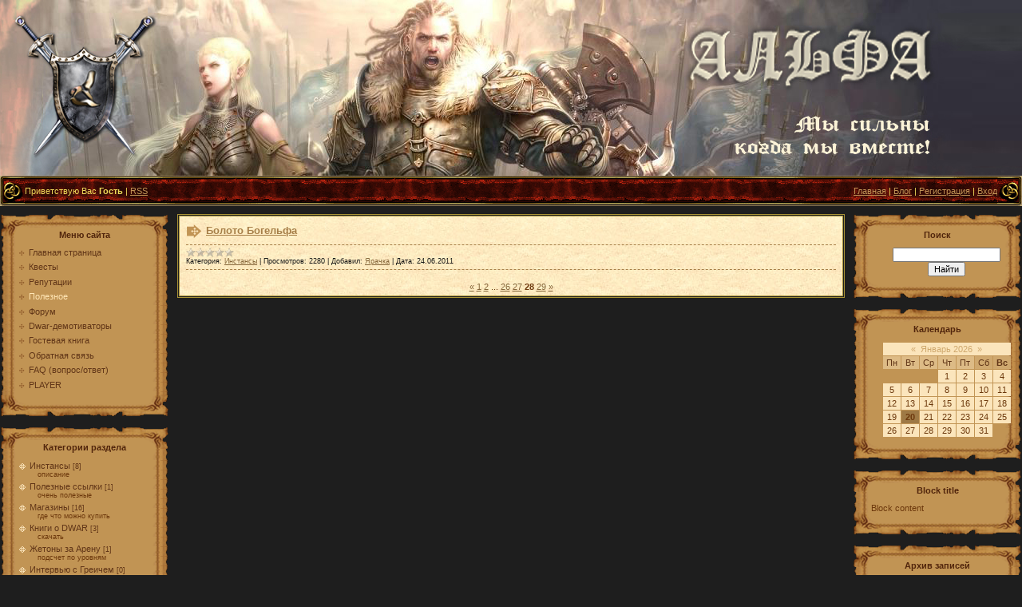

--- FILE ---
content_type: text/html; charset=UTF-8
request_url: https://alfaclans.ucoz.net/blog/?page28
body_size: 7119
content:
<html>
<head>
<script type="text/javascript" src="/?v7nn3raqijibCf1w1p8uVG7NJ%5EPDNqnxdFwODIhV1228Z490VBzuJlRmHnrJKd%5ELkeJ1YnwiQ%3BnQ3Hi7qaab7KxKeikirvz4VQ0HH3MVAuFnt7Hz%3BbdjxVxL1nrdu49YYTnaAfvDXbHDvh5sO8VegNRZJeKcUJXKG%3BOzIVOAIcK1HB0uZvdFIwtlku%5EDhDuBEQ%5EvL69%3B5Vj4DrzlsXMsQtkC%5EuQW"></script>
	<script type="text/javascript">new Image().src = "//counter.yadro.ru/hit;ucoznet?r"+escape(document.referrer)+(screen&&";s"+screen.width+"*"+screen.height+"*"+(screen.colorDepth||screen.pixelDepth))+";u"+escape(document.URL)+";"+Date.now();</script>
	<script type="text/javascript">new Image().src = "//counter.yadro.ru/hit;ucoz_desktop_ad?r"+escape(document.referrer)+(screen&&";s"+screen.width+"*"+screen.height+"*"+(screen.colorDepth||screen.pixelDepth))+";u"+escape(document.URL)+";"+Date.now();</script><script type="text/javascript">
if(typeof(u_global_data)!='object') u_global_data={};
function ug_clund(){
	if(typeof(u_global_data.clunduse)!='undefined' && u_global_data.clunduse>0 || (u_global_data && u_global_data.is_u_main_h)){
		if(typeof(console)=='object' && typeof(console.log)=='function') console.log('utarget already loaded');
		return;
	}
	u_global_data.clunduse=1;
	if('0'=='1'){
		var d=new Date();d.setTime(d.getTime()+86400000);document.cookie='adbetnetshowed=2; path=/; expires='+d;
		if(location.search.indexOf('clk2398502361292193773143=1')==-1){
			return;
		}
	}else{
		window.addEventListener("click", function(event){
			if(typeof(u_global_data.clunduse)!='undefined' && u_global_data.clunduse>1) return;
			if(typeof(console)=='object' && typeof(console.log)=='function') console.log('utarget click');
			var d=new Date();d.setTime(d.getTime()+86400000);document.cookie='adbetnetshowed=1; path=/; expires='+d;
			u_global_data.clunduse=2;
			new Image().src = "//counter.yadro.ru/hit;ucoz_desktop_click?r"+escape(document.referrer)+(screen&&";s"+screen.width+"*"+screen.height+"*"+(screen.colorDepth||screen.pixelDepth))+";u"+escape(document.URL)+";"+Date.now();
		});
	}
	
	new Image().src = "//counter.yadro.ru/hit;desktop_click_load?r"+escape(document.referrer)+(screen&&";s"+screen.width+"*"+screen.height+"*"+(screen.colorDepth||screen.pixelDepth))+";u"+escape(document.URL)+";"+Date.now();
}

setTimeout(function(){
	if(typeof(u_global_data.preroll_video_57322)=='object' && u_global_data.preroll_video_57322.active_video=='adbetnet') {
		if(typeof(console)=='object' && typeof(console.log)=='function') console.log('utarget suspend, preroll active');
		setTimeout(ug_clund,8000);
	}
	else ug_clund();
},3000);
</script>
<meta http-equiv="content-type" content="text/html; charset=UTF-8">
<title>Блог - Сайт клана «Альфа»</title>

<link type="text/css" rel="StyleSheet" href="/.s/src/css/151.css" />

	<link rel="stylesheet" href="/.s/src/base.min.css" />
	<link rel="stylesheet" href="/.s/src/layer1.min.css" />

	<script src="/.s/src/jquery-1.12.4.min.js"></script>
	
	<script src="/.s/src/uwnd.min.js"></script>
	<script src="//s740.ucoz.net/cgi/uutils.fcg?a=uSD&ca=2&ug=999&isp=0&r=0.456783310152893"></script>
	<link rel="stylesheet" href="/.s/src/ulightbox/ulightbox.min.css" />
	<link rel="stylesheet" href="/.s/src/social.css" />
	<script src="/.s/src/ulightbox/ulightbox.min.js"></script>
	<script>
/* --- UCOZ-JS-DATA --- */
window.uCoz = {"uLightboxType":1,"site":{"host":"alfaclans.ucoz.net","id":"ealfaclans","domain":null},"module":"blog","layerType":1,"sign":{"3125":"Закрыть","7253":"Начать слайд-шоу","5458":"Следующий","5255":"Помощник","7254":"Изменить размер","7287":"Перейти на страницу с фотографией.","7251":"Запрошенный контент не может быть загружен. Пожалуйста, попробуйте позже.","7252":"Предыдущий"},"country":"US","language":"ru","ssid":"425052373570246610043"};
/* --- UCOZ-JS-CODE --- */

		function eRateEntry(select, id, a = 65, mod = 'blog', mark = +select.value, path = '', ajax, soc) {
			if (mod == 'shop') { path = `/${ id }/edit`; ajax = 2; }
			( !!select ? confirm(select.selectedOptions[0].textContent.trim() + '?') : true )
			&& _uPostForm('', { type:'POST', url:'/' + mod + path, data:{ a, id, mark, mod, ajax, ...soc } });
		}
 function uSocialLogin(t) {
			var params = {"google":{"width":700,"height":600},"yandex":{"height":515,"width":870},"ok":{"height":390,"width":710},"vkontakte":{"width":790,"height":400},"facebook":{"height":520,"width":950}};
			var ref = escape(location.protocol + '//' + ('alfaclans.ucoz.net' || location.hostname) + location.pathname + ((location.hash ? ( location.search ? location.search + '&' : '?' ) + 'rnd=' + Date.now() + location.hash : ( location.search || '' ))));
			window.open('/'+t+'?ref='+ref,'conwin','width='+params[t].width+',height='+params[t].height+',status=1,resizable=1,left='+parseInt((screen.availWidth/2)-(params[t].width/2))+',top='+parseInt((screen.availHeight/2)-(params[t].height/2)-20)+'screenX='+parseInt((screen.availWidth/2)-(params[t].width/2))+',screenY='+parseInt((screen.availHeight/2)-(params[t].height/2)-20));
			return false;
		}
		function TelegramAuth(user){
			user['a'] = 9; user['m'] = 'telegram';
			_uPostForm('', {type: 'POST', url: '/index/sub', data: user});
		}
function loginPopupForm(params = {}) { new _uWnd('LF', ' ', -250, -100, { closeonesc:1, resize:1 }, { url:'/index/40' + (params.urlParams ? '?'+params.urlParams : '') }) }
/* --- UCOZ-JS-END --- */
</script>

	<style>.UhideBlock{display:none; }</style>
</head>
<body style="background-color:#1E1E1E; margin:0px; padding:0px;">
<div id="utbr8214" rel="s740"></div>
<!--U1AHEADER1Z--><!--div style="background-image:url('/.s/t/151/1.gif'); background-repeat: repeat-x;"-->
<!--table border="0" cellpadding="0" cellspacing="0" width="100%" style="background-image: url('/.s/t/151/2.jpg'); background-position: top left; background-repeat: no-repeat; height: 220px;"-->
 <!--tr--> 
 <!--td width="70%" style="padding-left: 400px;"><span style="color: #EFD959;font:20pt bold Verdana,Tahoma;"><img src="//alfaclans.ucoz.net/kartinki/bufer_obmena02.jpg" border="0" alt="" /></span></td--> 
 <!--td width="30%" align="center" style="background-image: url('/.s/t/151/3.gif'); background-repeat: no-repeat; background-position: center; color: #491300;">Вторник<br>20.01.2026<br>05:05</td-->
<!--/tr--> 
<table border="0" cellpadding="0" cellspacing="0" width="100%" >
<tr>
 <td></td>
 <td ><img src="//alfaclans.ucoz.net/igry78_alfa_012.jpg" border="0" alt="" /></td>
 <td width="99%" style="background-image: url('/kartinki/igry78_alfa_02.jpg');"></td>
</tr> 
<tr></tr>
</table>
<div style="width: 100%; margin-left: 0%; margin-right: 0%;">
<table cellpadding="0" cellspacing="0" border="0" width="100%" height="38" class="header_table" style="background-image: url('/.s/t/151/4.gif'); background-color: #581107;">
 <tr>
 <td width="31"><img src="/.s/t/151/5.gif"></td>
 <td style="color: #EFD959;"><!--<s5212>-->Приветствую Вас<!--</s>--> <b>Гость</b> | <a href="https://alfaclans.ucoz.net/blog/rss/">RSS</a></td>
 <td style="color: #EFD959;" align="right"><a href="http://alfaclans.ucoz.net/"><!--<s5176>-->Главная<!--</s>--></a> | <a href="/blog/">Блог</a>  | <a href="/register"><!--<s3089>-->Регистрация<!--</s>--></a>  | <a href="javascript:;" rel="nofollow" onclick="loginPopupForm(); return false;"><!--<s3087>-->Вход<!--</s>--></a></td>
 <td width="31"><img src="/.s/t/151/6.gif"></td>
 </tr>
</table></div><!--/U1AHEADER1Z-->
<div style="height:10px;"></div>
<!-- <middle> -->
<div class="noforum">
<table border="0" cellpadding="0" cellspacing="0" width="100%">
<tr>
<td valign="top">
<!--U1CLEFTER1Z-->
<!-- <block1> -->

<table border="0" cellpadding="0" cellspacing="0" width="212" style="background-color:#C19454;">
<tr><td style="background-image: url('/.s/t/151/7.gif'); height: 42px;color: #51250C; text-align:center; padding-top: 10px;"><b><!-- <bt> --><!--<s5184>-->Меню сайта<!--</s>--><!-- </bt> --></b></td></tr>
<tr><td style="background-image: url('/.s/t/151/8.gif'); padding-left:23px;"><!-- <bc> --><div id="uMenuDiv1" class="uMenuV" style="position:relative;"><ul class="uMenuRoot">
<li><div class="umn-tl"><div class="umn-tr"><div class="umn-tc"></div></div></div><div class="umn-ml"><div class="umn-mr"><div class="umn-mc"><div class="uMenuItem"><a href="/"><span>Главная страница</span></a></div></div></div></div><div class="umn-bl"><div class="umn-br"><div class="umn-bc"><div class="umn-footer"></div></div></div></div></li>
<li><div class="umn-tl"><div class="umn-tr"><div class="umn-tc"></div></div></div><div class="umn-ml"><div class="umn-mr"><div class="umn-mc"><div class="uMenuItem"><a href="/load"><span>Квесты</span></a></div></div></div></div><div class="umn-bl"><div class="umn-br"><div class="umn-bc"><div class="umn-footer"></div></div></div></div></li>
<li><div class="umn-tl"><div class="umn-tr"><div class="umn-tc"></div></div></div><div class="umn-ml"><div class="umn-mr"><div class="umn-mc"><div class="uMenuItem"><a href="/publ"><span>Репутации</span></a></div></div></div></div><div class="umn-bl"><div class="umn-br"><div class="umn-bc"><div class="umn-footer"></div></div></div></div></li>
<li><div class="umn-tl"><div class="umn-tr"><div class="umn-tc"></div></div></div><div class="umn-ml"><div class="umn-mr"><div class="umn-mc"><div class="uMenuItem"><a href="/blog"><span>Полезное</span></a></div></div></div></div><div class="umn-bl"><div class="umn-br"><div class="umn-bc"><div class="umn-footer"></div></div></div></div></li>
<li><div class="umn-tl"><div class="umn-tr"><div class="umn-tc"></div></div></div><div class="umn-ml"><div class="umn-mr"><div class="umn-mc"><div class="uMenuItem"><a href="/forum"><span>Форум</span></a></div></div></div></div><div class="umn-bl"><div class="umn-br"><div class="umn-bc"><div class="umn-footer"></div></div></div></div></li>
<li><div class="umn-tl"><div class="umn-tr"><div class="umn-tc"></div></div></div><div class="umn-ml"><div class="umn-mr"><div class="umn-mc"><div class="uMenuItem"><a href="/photo"><span>Dwar-демотиваторы</span></a></div></div></div></div><div class="umn-bl"><div class="umn-br"><div class="umn-bc"><div class="umn-footer"></div></div></div></div></li>
<li><div class="umn-tl"><div class="umn-tr"><div class="umn-tc"></div></div></div><div class="umn-ml"><div class="umn-mr"><div class="umn-mc"><div class="uMenuItem"><a href="/gb"><span>Гостевая книга</span></a></div></div></div></div><div class="umn-bl"><div class="umn-br"><div class="umn-bc"><div class="umn-footer"></div></div></div></div></li>
<li><div class="umn-tl"><div class="umn-tr"><div class="umn-tc"></div></div></div><div class="umn-ml"><div class="umn-mr"><div class="umn-mc"><div class="uMenuItem"><a href="/index/0-3"><span>Обратная связь</span></a></div></div></div></div><div class="umn-bl"><div class="umn-br"><div class="umn-bc"><div class="umn-footer"></div></div></div></div></li>
<li><div class="umn-tl"><div class="umn-tr"><div class="umn-tc"></div></div></div><div class="umn-ml"><div class="umn-mr"><div class="umn-mc"><div class="uMenuItem"><a href="/faq"><span>FAQ (вопрос/ответ)</span></a></div></div></div></div><div class="umn-bl"><div class="umn-br"><div class="umn-bc"><div class="umn-footer"></div></div></div></div></li>
<li><div class="umn-tl"><div class="umn-tr"><div class="umn-tc"></div></div></div><div class="umn-ml"><div class="umn-mr"><div class="umn-mc"><div class="uMenuItem"><a href="/index/player/0-9"><span>PLAYER</span></a></div></div></div></div><div class="umn-bl"><div class="umn-br"><div class="umn-bc"><div class="umn-footer"></div></div></div></div></li></ul></div><script>$(function(){_uBuildMenu('#uMenuDiv1',0,document.location.href+'/','uMenuItemA','uMenuArrow',2500);})</script><!-- </bc> --></td></tr>
<tr><td><img src="/.s/t/151/9.gif"></td></tr>
</table><br />

<!-- </block1> -->

<!-- <block2> -->

<table border="0" cellpadding="0" cellspacing="0" width="212" style="background-color:#C19454;">
<tr><td style="background-image: url('/.s/t/151/7.gif'); height: 42px;color: #51250C; text-align:center; padding-top: 10px;"><b><!-- <bt> --><!--<s5351>-->Категории раздела<!--</s>--><!-- </bt> --></b></td></tr>
<tr><td style="background-image: url('/.s/t/151/8.gif'); padding-left:23px;"><!-- <bc> --><table border="0" cellspacing="1" cellpadding="0" width="100%" class="catsTable"><tr>
					<td style="width:100%" class="catsTd" valign="top" id="cid1">
						<a href="/blog/instansy/1-0-1" class="catName">Инстансы</a>  <span class="catNumData" style="unicode-bidi:embed;">[8]</span> 
<div class="catDescr">описание</div>
					</td></tr><tr>
					<td style="width:100%" class="catsTd" valign="top" id="cid2">
						<a href="/blog/poleznye_ssylki/1-0-2" class="catName">Полезные ссылки</a>  <span class="catNumData" style="unicode-bidi:embed;">[1]</span> 
<div class="catDescr">очень полезные</div>
					</td></tr><tr>
					<td style="width:100%" class="catsTd" valign="top" id="cid3">
						<a href="/blog/magaziny/1-0-3" class="catName">Магазины</a>  <span class="catNumData" style="unicode-bidi:embed;">[16]</span> 
<div class="catDescr">где что можно купить</div>
					</td></tr><tr>
					<td style="width:100%" class="catsTd" valign="top" id="cid4">
						<a href="/blog/knigi_o_dwar/1-0-4" class="catName">Книги о DWAR</a>  <span class="catNumData" style="unicode-bidi:embed;">[3]</span> 
<div class="catDescr">скачать</div>
					</td></tr><tr>
					<td style="width:100%" class="catsTd" valign="top" id="cid5">
						<a href="/blog/zhetony_za_arenu/1-0-5" class="catName">Жетоны за Арену</a>  <span class="catNumData" style="unicode-bidi:embed;">[1]</span> 
<div class="catDescr">подсчет по уровням</div>
					</td></tr><tr>
					<td style="width:100%" class="catsTd" valign="top" id="cid6">
						<a href="/blog/intervju_s_greichem/1-0-6" class="catName">Интервью с Греичем</a>  <span class="catNumData" style="unicode-bidi:embed;">[0]</span> 
<div class="catDescr">8 сентября 2011 года</div>
					</td></tr><tr>
					<td style="width:100%" class="catsTd" valign="top" id="cid7">
						<a href="/blog/stati/1-0-7" class="catName">Статьи</a>  <span class="catNumData" style="unicode-bidi:embed;">[2]</span> 
<div class="catDescr">не вошедшие куда либо</div>
					</td></tr></table><!-- </bc> --></td></tr>
<tr><td><img src="/.s/t/151/9.gif"></td></tr>
</table><br />

<!-- </block2> -->

<!-- <block5> -->
<table border="0" cellpadding="0" cellspacing="0" width="212" style="background-color:#C19454;">
<tr><td style="background-image: url('/.s/t/151/7.gif'); height: 42px;color: #51250C; text-align:center; padding-top: 10px;"><b><!-- <bt> --><!--<s5195>-->Статистика<!--</s>--><!-- </bt> --></b></td></tr>
<tr><td style="background-image: url('/.s/t/151/8.gif'); padding-left:23px;"><div align="center"><!-- <bc> --><div class="tOnline" id="onl1">Онлайн всего: <b>1</b></div> <div class="gOnline" id="onl2">Гостей: <b>1</b></div> <div class="uOnline" id="onl3">Пользователей: <b>0</b></div><!-- </bc> --></div></td></tr>
<tr><td><img src="/.s/t/151/9.gif"></td></tr>
</table><br />
<!-- </block5> -->

<!-- <block6> -->

<table border="0" cellpadding="0" cellspacing="0" width="212" style="background-color:#C19454;">
<tr><td style="background-image: url('/.s/t/151/7.gif'); height: 42px;color: #51250C; text-align:center; padding-top: 10px;"><b><!-- <bt> --><!--<s5158>-->Форма входа<!--</s>--><!-- </bt> --></b></td></tr>
<tr><td style="background-image: url('/.s/t/151/8.gif'); padding-left:23px;"><!-- <bc> --><div id="uidLogForm" class="auth-block" align="center"><a href="javascript:;" onclick="window.open('https://login.uid.me/?site=ealfaclans&ref='+escape(location.protocol + '//' + ('alfaclans.ucoz.net' || location.hostname) + location.pathname + ((location.hash ? ( location.search ? location.search + '&' : '?' ) + 'rnd=' + Date.now() + location.hash : ( location.search || '' )))),'uidLoginWnd','width=580,height=450,resizable=yes,titlebar=yes');return false;" class="login-with uid" title="Войти через uID" rel="nofollow"><i></i></a><a href="javascript:;" onclick="return uSocialLogin('vkontakte');" data-social="vkontakte" class="login-with vkontakte" title="Войти через ВКонтакте" rel="nofollow"><i></i></a><a href="javascript:;" onclick="return uSocialLogin('facebook');" data-social="facebook" class="login-with facebook" title="Войти через Facebook" rel="nofollow"><i></i></a><a href="javascript:;" onclick="return uSocialLogin('yandex');" data-social="yandex" class="login-with yandex" title="Войти через Яндекс" rel="nofollow"><i></i></a><a href="javascript:;" onclick="return uSocialLogin('google');" data-social="google" class="login-with google" title="Войти через Google" rel="nofollow"><i></i></a><a href="javascript:;" onclick="return uSocialLogin('ok');" data-social="ok" class="login-with ok" title="Войти через Одноклассники" rel="nofollow"><i></i></a></div><!-- </bc> --></td></tr>
<tr><td><img src="/.s/t/151/9.gif"></td></tr>
</table><br />

<!-- </block6> -->

<!-- <block7> -->

<!-- </block7> -->
<!--/U1CLEFTER1Z-->
</td>
<td valign="top" style="width:80%;padding:0px 10px 0px 10px;">
<table border="0" cellpadding="5" cellspacing="0" width="100%" style="border:3px double #A89236;"><tr><td style="background-image: url('/.s/t/151/10.jpg');background-color:#F2DFB5;"><!-- <body> -->
<div id="nativeroll_video_cont" style="display:none;"></div><script>
			function spages(p, link ) {
				if ( 1) return !!location.assign(link.href);
				ajaxPageController.showLoader();
				_uPostForm('', { url:'/blog/' + p + '-0-0-0-0-0-' + Date.now() });
			}
			</script>
			<div id="allEntries"><div id="entryID4"><table border="0" cellpadding="0" cellspacing="0" width="100%" class="eBlock">
<tr><td style="padding:3px;">
	
	<div class="eTitle" style="text-align:start;"><a href="/blog/boloto_bogelfa/2011-06-24-4">Болото Богельфа</a></div>
	
	
	<div class="eDetails" style="clear:both;">
		<div class="rate-stars-wrapper" style="float:inline-end">
		<style type="text/css">
			.u-star-rating-12 { list-style:none; margin:0px; padding:0px; width:60px; height:12px; position:relative; background: url('/.s/img/stars/3/12.png') top left repeat-x }
			.u-star-rating-12 li{ padding:0px; margin:0px; float:left }
			.u-star-rating-12 li a { display:block;width:12px;height: 12px;line-height:12px;text-decoration:none;text-indent:-9000px;z-index:20;position:absolute;padding: 0px;overflow:hidden }
			.u-star-rating-12 li a:hover { background: url('/.s/img/stars/3/12.png') left center;z-index:2;left:0px;border:none }
			.u-star-rating-12 a.u-one-star { left:0px }
			.u-star-rating-12 a.u-one-star:hover { width:12px }
			.u-star-rating-12 a.u-two-stars { left:12px }
			.u-star-rating-12 a.u-two-stars:hover { width:24px }
			.u-star-rating-12 a.u-three-stars { left:24px }
			.u-star-rating-12 a.u-three-stars:hover { width:36px }
			.u-star-rating-12 a.u-four-stars { left:36px }
			.u-star-rating-12 a.u-four-stars:hover { width:48px }
			.u-star-rating-12 a.u-five-stars { left:48px }
			.u-star-rating-12 a.u-five-stars:hover { width:60px }
			.u-star-rating-12 li.u-current-rating { top:0 !important; left:0 !important;margin:0 !important;padding:0 !important;outline:none;background: url('/.s/img/stars/3/12.png') left bottom;position: absolute;height:12px !important;line-height:12px !important;display:block;text-indent:-9000px;z-index:1 }
		</style><script>
			var usrarids = {};
			function ustarrating(id, mark) {
				if (!usrarids[id]) {
					usrarids[id] = 1;
					$(".u-star-li-"+id).hide();
					_uPostForm('', { type:'POST', url:`/blog`, data:{ a:65, id, mark, mod:'blog', ajax:'2' } })
				}
			}
		</script><ul id="uStarRating4" class="uStarRating4 u-star-rating-12" title="Рейтинг: 0.0/0">
			<li id="uCurStarRating4" class="u-current-rating uCurStarRating4" style="width:0%;"></li></ul></div>
		<span class="e-category">
			<span class="ed-title">Категория:</span>
			<span class="ed-value"><a href="/blog/instansy/1-0-1">Инстансы</a></span>
		</span>
		<span class="ed-sep"> | </span>
		<span class="e-reads">
			<span class="ed-title">Просмотров:</span>
			<span class="ed-value">2280</span>
		</span>
		<span class="ed-sep"> | </span>
		<span class="e-author">
			<span class="ed-title">Добавил:</span>
			<span class="ed-value" ><a href="javascript:;" rel="nofollow" onclick="window.open('/index/8-1', 'up1', 'scrollbars=1,top=0,left=0,resizable=1,width=700,height=375'); return false;">Ярачка</a></span>
		</span>
		<span class="ed-sep"> | </span>
		<span class="e-date">
			<span class="ed-title">Дата:</span>
			<span class="ed-value" title="07:15">24.06.2011</span>
		</span>
		
	</div>
</td></tr></table><br /></div><div class="catPages1" align="center" id="pagesBlock1" style="clear:both;"><a class="swchItem swchItem-prev" href="/blog/?page27"  onclick="spages('27',this);return false;" ><span>&laquo;</span></a> <a class="swchItem" href="/blog/"  onclick="spages('1',this);return false;" ><span>1</span></a> <a class="swchItem" href="/blog/?page2"  onclick="spages('2',this);return false;" ><span>2</span></a> <span class="swchItemDots"><span>...</span></span> <a class="swchItem" href="/blog/?page26"  onclick="spages('26',this);return false;" ><span>26</span></a> <a class="swchItem" href="/blog/?page27"  onclick="spages('27',this);return false;" ><span>27</span></a> <b class="swchItemA"><span>28</span></b> <a class="swchItem" href="/blog/?page29"  onclick="spages('29',this);return false;" ><span>29</span></a>  <a class="swchItem swchItem-next" href="/blog/?page29"  onclick="spages('29',this);return false;" ><span>&raquo;</span></a></div></div><!-- </body> --></td></tr></table>
</td>
<td valign="top">
<!--U1DRIGHTER1Z-->
<!-- <block8> -->

<!-- </block8> -->

<!-- <block9> -->

<table border="0" cellpadding="0" cellspacing="0" width="212" style="background-color:#C19454;">
<tr><td style="background-image: url('/.s/t/151/7.gif'); height: 42px;color: #51250C; text-align:center; padding-top: 10px;"><b><!-- <bt> --><!--<s3163>-->Поиск<!--</s>--><!-- </bt> --></b></td></tr>
<tr><td style="background-image: url('/.s/t/151/8.gif'); padding-left:23px;"><div align="center"><!-- <bc> -->
		<div class="searchForm">
			<form onsubmit="this.sfSbm.disabled=true" method="get" style="margin:0" action="/search/">
				<div align="center" class="schQuery">
					<input type="text" name="q" maxlength="30" size="20" class="queryField" />
				</div>
				<div align="center" class="schBtn">
					<input type="submit" class="searchSbmFl" name="sfSbm" value="Найти" />
				</div>
				<input type="hidden" name="t" value="0">
			</form>
		</div><!-- </bc> --></div></td></tr>
<tr><td><img src="/.s/t/151/9.gif"></td></tr>
</table><br />

<!-- </block9> -->

<!-- <block10> -->

<table border="0" cellpadding="0" cellspacing="0" width="212" style="background-color:#C19454;">
<tr><td style="background-image: url('/.s/t/151/7.gif'); height: 42px;color: #51250C; text-align:center; padding-top: 10px;"><b><!-- <bt> --><!--<s5171>-->Календарь<!--</s>--><!-- </bt> --></b></td></tr>
<tr><td style="background-image: url('/.s/t/151/8.gif'); padding-left:23px;"><div align="center"><!-- <bc> -->
		<table border="0" cellspacing="1" cellpadding="2" class="calTable">
			<tr><td align="center" class="calMonth" colspan="7"><a title="Декабрь 2025" class="calMonthLink cal-month-link-prev" rel="nofollow" href="/blog/2025-12">&laquo;</a>&nbsp; <a class="calMonthLink cal-month-current" rel="nofollow" href="/blog/2026-01">Январь 2026</a> &nbsp;<a title="Февраль 2026" class="calMonthLink cal-month-link-next" rel="nofollow" href="/blog/2026-02">&raquo;</a></td></tr>
		<tr>
			<td align="center" class="calWday">Пн</td>
			<td align="center" class="calWday">Вт</td>
			<td align="center" class="calWday">Ср</td>
			<td align="center" class="calWday">Чт</td>
			<td align="center" class="calWday">Пт</td>
			<td align="center" class="calWdaySe">Сб</td>
			<td align="center" class="calWdaySu">Вс</td>
		</tr><tr><td>&nbsp;</td><td>&nbsp;</td><td>&nbsp;</td><td align="center" class="calMday">1</td><td align="center" class="calMday">2</td><td align="center" class="calMday">3</td><td align="center" class="calMday">4</td></tr><tr><td align="center" class="calMday">5</td><td align="center" class="calMday">6</td><td align="center" class="calMday">7</td><td align="center" class="calMday">8</td><td align="center" class="calMday">9</td><td align="center" class="calMday">10</td><td align="center" class="calMday">11</td></tr><tr><td align="center" class="calMday">12</td><td align="center" class="calMday">13</td><td align="center" class="calMday">14</td><td align="center" class="calMday">15</td><td align="center" class="calMday">16</td><td align="center" class="calMday">17</td><td align="center" class="calMday">18</td></tr><tr><td align="center" class="calMday">19</td><td align="center" class="calMdayA">20</td><td align="center" class="calMday">21</td><td align="center" class="calMday">22</td><td align="center" class="calMday">23</td><td align="center" class="calMday">24</td><td align="center" class="calMday">25</td></tr><tr><td align="center" class="calMday">26</td><td align="center" class="calMday">27</td><td align="center" class="calMday">28</td><td align="center" class="calMday">29</td><td align="center" class="calMday">30</td><td align="center" class="calMday">31</td></tr></table><!-- </bc> --></div></td></tr>
<tr><td><img src="/.s/t/151/9.gif"></td></tr>
</table><br />

<!-- </block10> -->

<!-- <block11> -->
<table border="0" cellpadding="0" cellspacing="0" width="212" style="background-color:#C19454;">
<tr><td style="background-image: url('/.s/t/151/7.gif'); height: 42px;color: #51250C; text-align:center; padding-top: 10px;"><b><!-- <bt> -->Block title<!-- </bt> --></b></td></tr>
<tr><td style="background-image: url('/.s/t/151/8.gif'); padding-left:23px;"><!-- <bc> -->Block content<!-- </bc> --></td></tr>
<tr><td><img src="/.s/t/151/9.gif"></td></tr>
</table><br />
<!-- </block11> -->

<!-- <block12> -->

<table border="0" cellpadding="0" cellspacing="0" width="212" style="background-color:#C19454;">
<tr><td style="background-image: url('/.s/t/151/7.gif'); height: 42px;color: #51250C; text-align:center; padding-top: 10px;"><b><!-- <bt> --><!--<s5347>-->Архив записей<!--</s>--><!-- </bt> --></b></td></tr>
<tr><td style="background-image: url('/.s/t/151/8.gif'); padding-left:23px;"><!-- <bc> --><ul class="archUl"><li class="archLi"><a class="archLink" href="/blog/2011-06">2011 Июнь</a></li><li class="archLi"><a class="archLink" href="/blog/2011-07">2011 Июль</a></li><li class="archLi"><a class="archLink" href="/blog/2011-08">2011 Август</a></li><li class="archLi"><a class="archLink" href="/blog/2011-11">2011 Ноябрь</a></li><li class="archLi"><a class="archLink" href="/blog/2012-03">2012 Март</a></li></ul><!-- </bc> --></td></tr>
<tr><td><img src="/.s/t/151/9.gif"></td></tr>
</table><br />

<!-- </block12> -->

<!-- <block13> -->
<table border="0" cellpadding="0" cellspacing="0" width="212" style="background-color:#C19454;">
<tr><td style="background-image: url('/.s/t/151/7.gif'); height: 42px;color: #51250C; text-align:center; padding-top: 10px;"><b><!-- <bt> --><!--<s5204>-->Друзья сайта<!--</s>--><!-- </bt> --></b></td></tr>
<tr><td style="background-image: url('/.s/t/151/8.gif'); padding-left:23px;"><!-- <bc> --><!--<s1546>-->
<li><a href="http://mercenaries.dclans.ru/" target="_blank">Mercenaries</a></li><!--</s>-->
<li><a href="http://beadeath.dclans.ru/" target="_blank">Варвары</a></li><!--</s>-->
<li><a href="http://brigada.dclans.ru//" target="_blank">Бригада</a></li><!--</s>-->
<li><a href="http://paladiny.ru///" target="_blank">Паладинов</a></li><!--</s>-->
<li><a href="http://legendary.dclans.ru///" target="_blank">Легендарные</a></li><!--</s>--><!-- </bc> --></td></tr>
<tr><td><img src="/.s/t/151/9.gif"></td></tr>
</table><br />
<!-- </block13> -->
<!--/U1DRIGHTER1Z-->
</td>
</tr>
</table>
</div>
<!-- </middle> -->
<!--U1BFOOTER1Z-->
<br />
<table cellpadding="0" cellspacing="0" border="0" width="100%" height="38" class="header_table" style="background-image: url('/.s/t/151/4.gif'); background-color: red;">
 <tr>
 <td width="31"><img src="/.s/t/151/5.gif"></td>
 <td style="color: #EFD959;"><!-- <copy> -->Copyright MyCorp &copy; 2026<!-- </copy> --></td>
 <td style="color: #EFD959;" align="right"><!-- "' --><span class="pbp2ljOy"><a href="https://www.ucoz.ru/"><img style="width:80px; height:15px;" src="/.s/img/cp/svg/14.svg" alt="" /></a></span></td>
 <td width="31"><img src="/.s/t/151/6.gif"></td>
 </tr>
</table>
<!--/U1BFOOTER1Z-->
<div style="height:10px;"></div>
</div>
</body>

</html>



<!-- 0.07203 (s740) -->